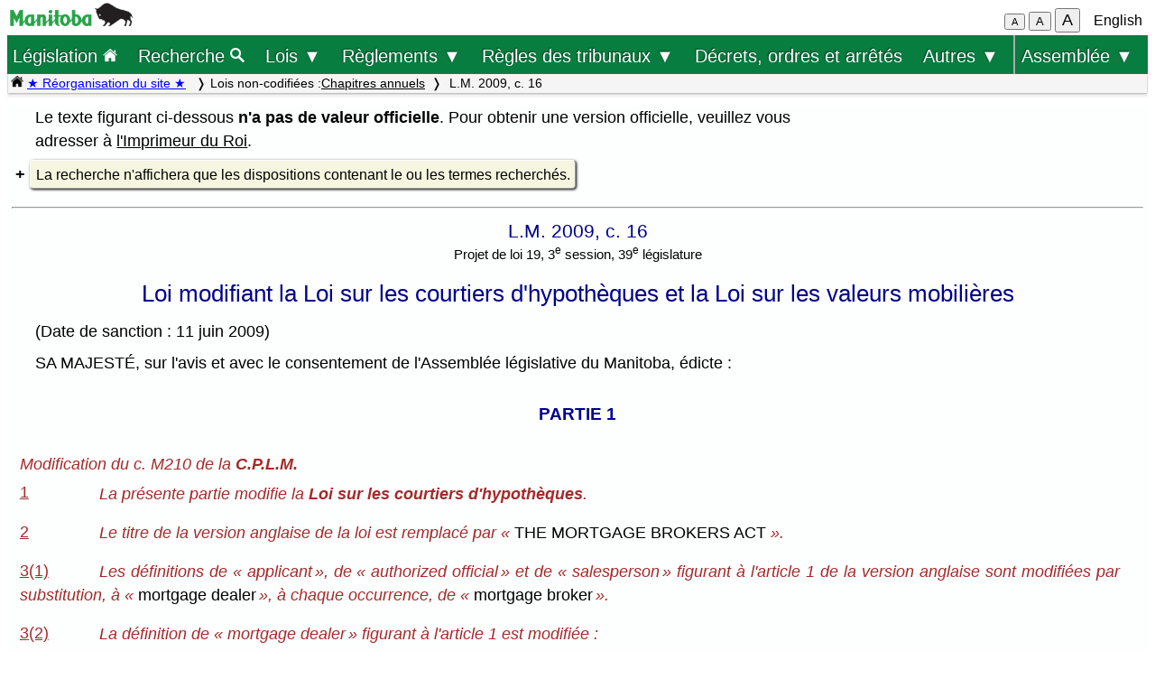

--- FILE ---
content_type: text/html; charset=UTF-8
request_url: https://web2.gov.mb.ca/laws/statutes/2009/c01609f.php
body_size: 39636
content:
<!DOCTYPE html>
<html lang="fr">
<head>
	<meta charset="UTF-8">
	<link rel="shortcut icon" type="image/x-icon" href="../../common/images/manitoba.ico">
	<meta name="viewport" content="width=device-width, initial-scale=1">
	<meta name="google" content="notranslate">
	<meta name="description" content="">
	<meta name="keywords" content="">
	<meta name="dcterms.title" content="L.M. 2009, c. 16"> 
	<meta name="dcterms.publisher" content="King's Printer of Manitoba">
	<meta name="dcterms.creator" content="Manitoba Justice">
	<meta name="dcterms.language" title="ISO639-1" content="fr">
		<link rel="stylesheet" type="text/css" href="../../common/css/content2.css?v=3">	
	<link rel="stylesheet" type="text/css" href="../../common/css/laws4.css?v=3">
		<title>L.M. 2009, c. 16</title>
	<script src="../../common/js/common.js?v=3"></script>
	<script src="../../common/js/w3.js"></script>
	<style>
		a{color:black;}
	</style>
	<style media="print" id="print-size"></style>
<!-- end of header.all -->
<meta name="ActFr" content="Loi modifiant la Loi sur les courtiers d'hypothèques et la Loi sur les valeurs mobilières, L.M. 2009, c. 16">
<meta name="category" content="Lois du Manitoba 2009">
<title>Loi modifiant la Loi sur les courtiers d'hypothèques et la Loi sur les valeurs mobilières</title>
</head>
<body onload="show_map_link();">
	<div class="access-links sr-only">
		<a rel="header navigation" accesskey="1" href="#topmenu">Retour au début</a>
		<a rel="content navigation" accesskey="2" href="#mainTocSummaryFr">Table des matières</a>		<a rel="main body navigation" accesskey="3" href="#content">Contenu principal</a>
		<a rel="footer navigation" accesskey="4" href="#footer">pied de page</a>
		<a href="c01609e.php" rel="switch language" accesskey="5">English</a>
		<a accesskey="6"  onclick="vPos('c01609e.php')"> </a>
	</div>
<!-- start of header -->
<div class="hdr">
  <div class="hdr-left">
	<a  title="gouvernement du Manitoba" href="https://www.manitoba.ca/index.fr.html"><img class="bp-logo" alt="gouvernement du Manitoba" src="../../common/images/mb-logo.png"></a>
  </div>
	<div class="hdr-center">
	<span class="s1_2em"></span>
	</div>
  <div class="hdr-right">
	<span id="resizeBttns">
		<button type="button" id="fontdown" style="font-size: 70%" title="diminuer la taille de la police" onclick="fontdown()">A</button> 
		<button type="button" id="fontreg" title="taille de police normale" onclick="fontreg()">A</button> 
		<button type="button" id="fontup" style="font-size: 110%" title="augmenter la taille de la police" onclick="fontup()">A</button>
	&nbsp;</span>
	<a id="lang" href="c01609e.php">English</a>
  </div>
</div>
<header class="sticky-hdr" id="topmenu">
	<nav class="top-nav">
		<!-- collapsed menu button for small viewport -->
		<ul class="nav-right">
			<li >
				<a class="topnav-toplink" href="../../index.fr.php">Législation <img alt="icône de la page d'accueil" src="../../common/images/home(wh).png" height="16"></a>
			</li>
			<li class="menubar">
				<a href="javascript:void(0);" class="menu-icon" onclick="toggleOn()" style="padding-top: 6px"><span style="color:white; font-size: 2rem;">&equiv;</span></a> 
				<a href="javascript:void(0);" class="menu-close-icon" onclick="toggleOff()" style="padding-top: 5px"><span style="color:white; font-size: 1.6rem;">X</span></a> 
			</li>
			<li class="fullmenu">
				<a class="topnav-toplink" title = "Search Manitoba Laws" href="../../search3.fr.php">Recherche <img  alt="icône (recherche)" src="../../common/images/search(wh).png" height="16"></a>
			</li>
			<li class="dropdown fullmenu">
				<button type="button" class="dropdown__title" aria-expanded="false" aria-controls="acts_menu" onclick="submenu('acts_menu')">
				  Lois &#9660;
				</button>
				<ul class="dropdown__menu" id="acts_menu">
					<li><p class="menu_title">Lois codifiées :</p>
						<a href="../../statutes/index_ccsm.fr.php" title="Codification permanente des lois du Manitoba">Lois de la C.P.L.M.</a>
						<a href="../../statutes/index_muni.fr.php">Lois d'intérêt municipal</a>
						<a href="../../statutes/index_priv.fr.php">Lois d'intérêt privé</a>
					</li>
					<li class="divider"></li>
					<li><p class="menu_title">Lois non codifiées :</p>
						<a href="../../statutes/index_chap.fr.php">Chapitres annuels</a>
						<a href="../../statutes/index_public.fr.php">Lois d'intérêt public (ne faisant pas partie de la C.P.L.M.)</a></li>
					<li class="divider"></li>
					<li><p class="menu_title">Lois réadoptées :</p>
						<a href="../../statutes/index_reccsm.fr.php">L.R.M. 1987 et 1988 (lois de la C.P.L.M.)</a>
						<a href="../../statutes/index_re1987s.fr.php">L.R.M. 1987 (supplément)</a>
						<a href="../../statutes/index_repriv.fr.php">L.R.M. 1990 (lois d'intérêt privé)</a></li>
					<li class="divider"></li>
					<li><a href="../../statutes/index_procs.fr.php">Proclamations</a></li>
					<li class="divider"></li>
<!--					<li><a href="../../statutes/index_patent.fr.php">Lettres patentes</a></li>
					<li class="divider"></li>		 -->			
					<li><a href="../../whats_new.fr.php">Nouveautés concernant le site Web</a></li>
					<li class="divider2"></li>
				</ul>
			</li>
			<li class="dropdown fullmenu">
				<button type="button" class="dropdown__title" aria-expanded="false" aria-controls="regs_menu" onclick="submenu('regs_menu')">
				  Règlements &#9660;
				</button>
				<ul class="dropdown__menu" id="regs_menu">
					<li>
						<p class="menu_title">Règlements codifiés :</p>
						<a title="règlements en vigueur pris en vertu de toutes les lois" href="../../regs/index.fr.php">en vertu de toutes les lois</a>
						<a title="règlements codifiés pris en vertu de lois qui ne sont pas dans la C.P.L.M." href="../../regs/index_nonccsm.fr.php">en vertu de lois qui ne sont pas dans la C.P.L.M.</a>
					</li>
					<li class="divider"></li>
					<li>
						<p class="menu_title">Règlements non codifiés :</p>
						<a title="réglementations nouvelles et modificatives (non codifiés)" href="../../regs/index_annual.fr.php">de 2000 à 2026</a>
					</li>
					<li class="divider"></li>
					<li>
						<p class="menu_title">Formules réglementaires :</p>
						<a href="../../rules/forms_f.php">Formules de la Cour du Banc du Roi</a>
						<a href="../../regs/index_forms.fr.php">Autres formules réglementaires</a>
					</li>
					<li class="divider"></li>
					<li><a href="../../whats_new.fr.php">Nouveautés concernant le site Web</a></li>
					<li class="divider2"></li>
				</ul>
			</li>
			<li class="dropdown fullmenu">
				<button type="button" class="dropdown__title" aria-expanded="false" aria-controls="rules_menu" onclick="submenu('rules_menu')">
				  Règles des tribunaux &#9660;
				</button>
				<ul class="dropdown__menu" id="rules_menu">
					<li><p class="menu_title">Cour d'appel :</p>
						<a title="Règles de la Cour d'appel (affaires civiles)" href="../../regs/current/555-88r.php?lang=fr">Règles de la Cour (affaires civiles)</a>
<!--						<a title="Règles de la Cour d'appel (affaires criminelles)" href="//laws-lois.justice.gc.ca/eng/regulations/SI-92-106/page-1.html">Règles de la Cour (affaires criminelles), TR/92-106</a> -->
						<a title="Règles de la Cour d'appel (affaires criminelles)" href="https://www.manitobacourts.mb.ca/site/assets/files/1137/mbca_criminal_appeal_rules.pdf">Règles de la Cour (affaires criminelles), TR/92-106</a>						
					</li>
					<li class="divider"></li>
					<li><p class="menu_title">Cour du Banc du Roi :</p>
						<a title="règles du Cour du Banc du Roi (affaires civiles)" href="../../regs/current/553-88.php?lang=fr">Règles de la Cour (affaires civiles)</a>
						<a title="règles du Cour du Banc du Roi (affaires criminelles)" href="//laws.justice.gc.ca/eng/regulations/SI-2016-34/page-1.html">Règles de la Cour (affaires criminelles), TR/2016-34</a>
					</li>
					<li class="divider"></li>
					<li><p class="menu_title">Cour provinciale :</p>
						<a title="Règlement de la Cour provinciale applicables aux instances en matière familiale" href="../../regs/current/087-88r.php?lang=fr">Règles applicables aux instances en matière familiale</a>
					</li>
					<li class="divider"></li>
					<li><p class="menu_title">Liens connexes :</p>

						<a href="../../rules/forms_f.php">Formules</a>
						<a href="//www.manitobacourts.mb.ca/index.fr.html">Site des tribunaux du Manitoba</a>
					</li>
				</ul>
			<li class="fullmenu">
				<a class="top-menu-link" href="../../statutes/index_orders.fr.php">Décrets, ordres et arrêtés</a>
			</li>


			<li class="dropdown fullmenu">
				<button type="button" class="dropdown__title" aria-expanded="false" aria-controls="others_menu" onclick="submenu('others_menu')">
				  Autres &#9660;
				</button>
				<ul class="dropdown__menu" id="others_menu">			
					<li><p class="menu_title">Proclamations :</p>
						<a href="../../statutes/index_procs.fr.php">Lois</a>
						<a href="../../statutes/index_crown.fr.php">Couronne</a>
					</li>
					<li class="divider"></li>
						<li class="patent">
							<p class="menu_title"><a href="../../statutes/index_patent.fr.php">Lettres patentes</a></p>
						</li>
				</ul>
			</li>			
			
			
			<li class="dropdown fullmenu last-item">
				<button type="button" class="dropdown__title" aria-expanded="false" aria-controls="bills_menu" onclick="submenu('bills_menu')">
				Assemblée &#9660;
				</button>
				<ul class="dropdown__menu" id="bills_menu">
					<li><p class="menu_title">Session courante :</p>
						<a title="current session bills" href="/bills/sess/index.fr.php">Projets de loi</a>
						<a title="current session bill status" href="//www.gov.mb.ca/legislature/business/billstatus.pdf">État des projets de loi</a>
					</li>
					<li class="divider"></li>
					<li>
						<a class="magnify" href="/bills/search/search.fr.php">Recherche dans les projets de loi</a>
					</li>
					<li class="divider"></li>
					<li>
						<a href="https://www.gov.mb.ca/legislature/index.html">Site de l'Assemblée</a>
					</li>
				</ul>
			</li>
		</ul>
	</nav>

	<div class="breadcrumb-container sticky-crumbs">
		<ol class="left breadcrumb">
		<li><a title="Page d’accueil Lois" href="../../index.fr.php"><img alt="icône de la page d'accueil" src="../../common/images/home(bk).png" height="14"></a>
		<a style="color:blue" title="Nouveautés" href="../../whats_new.fr.php">&#9733; Réorganisation du site &#9733;</a> 
		</li>


			<li>Lois non-codifiées :<a href="../../statutes/index_chap.fr.php">Chapitres annuels</a></li><li> L.M. 2009, c. 16</li>
<!--			<li><button type="button" onclick="viewport()">Viewport</button></li> -->
        </ol>
	</div>
</header>
<main id="main">


<!-- /robots -->
<div class="content" id="content">

<!-- <style onload="sessionFont()"> </style> -->
<p class="sg">Le texte figurant ci-dessous <b>n'a pas de valeur officielle</b>. Pour obtenir une version officielle, veuillez vous <br>adresser à <a href="//manitoba.ca/kingsprinter/index.fr.html">l'Imprimeur du Roi</a>.</p>
<div>
	<details>
	<summary><a class="light3">La recherche n'affichera que les dispositions contenant le ou les termes recherchés.</a></summary>
	<div style="text-align: left; padding-left: 1em; max-width: 800px">
		<form method="get" action="../_display2.fr.php">
		  <p class="single">
			Rechercher : <select name="p"  style="font-size:0.9em;" ><
		  <option selected value="">un ou certains des mots
		  <option  value="2">tous les mots
		  <option  value="1">l'expression
		  </select><input type="hidden" name="f" value="2009/c01609f.php"> </p>
		  <p class="single">
			<input type="text"  style="font-size:0.9em;" size="40" name="query" value="">
		  <input type="submit" value="Recherche" style="font-size:1em;"></p>
		</form>
		<p class="single">Vous pouvez vous servir de caractères de remplacement :</p>
     	<ul class="single ind1">
			<li>«&nbsp;*&nbsp;» remplace zéro, un ou plusieurs caractères (par exemple, «&nbsp;cultiv*&nbsp;» vous permet de trouver «&nbsp;cultivable&nbsp;», «&nbsp;cultivar&nbsp;», «&nbsp;cultivateur&nbsp;», «&nbsp;cultivatrice&nbsp;» et «&nbsp;cultivé&nbsp;»).</li>
			<li>«&nbsp;?&nbsp;» remplace zéro ou un seul caractère (par exemple, «&nbsp;cultivé?&nbsp;» vous permet de trouver «&nbsp;cultivée&nbsp;» ou «&nbsp;cultivés&nbsp;» mais pas «&nbsp;cultivateur&nbsp;»).</li>
		</ul>
  		<p class="single">La recherche ne tient pas compte des majuscules.</p>
	</div>
	</details>
</div><hr>
<p class="chapter">L.M. 2009, c. 16</p>
<p class="centersm">Projet de loi 19, 3<sup>e</sup> session, 39<sup>e</sup> législature</p>
<p class="title">Loi modifiant la Loi sur les courtiers d'hypothèques et la Loi sur les valeurs mobilières</p>
<p class="single"></p><p>(Date de sanction : 11 juin 2009)
<p>SA MAJESTÉ, sur l'avis et avec le consentement de l'Assemblée législative du Manitoba, édicte :
<p class="partheading">PARTIE&nbsp;1<a name="p1"></a>
<p class="secheadingi">Modification du c. M210 de la <b>C.P.L.M.<a name="1"></a></b>
<p class="inst"><a href="c01609e.php#1">1</a></p><p class="up1tabi"><i> La présente partie modifie la <b>Loi sur les courtiers d'hypothèques</b>.</i>
<a name="2"></a>
<p class="inst"><a href="c01609e.php#2">2</a></p><p class="up1tabi"><i> Le titre de la version anglaise de la loi est remplacé par «</i>&nbsp;THE MORTGAGE BROKERS ACT&nbsp;<i>».</i>
<a name="3"></a>
<p class="inst"><a href="c01609e.php#3">3(1)</a></p><p class="up1tabi"><i> Les définitions de «&nbsp;applicant&#8239;», de «&nbsp;authorized official&#8239;» et de «&nbsp;salesperson&#8239;» figurant à l'article&nbsp;1 de la version anglaise sont modifiées par substitution, à «&nbsp;</i>mortgage dealer<i>&#8239;», à chaque occurrence, de «&nbsp;</i>mortgage broker<i>&#8239;».</i>
<a name="3(2)"></a>
<p class="inst"><a href="c01609e.php#3(2)">3(2)</a></p><p class="up1tabi"><i> La définition de «&nbsp;mortgage dealer&#8239;» figurant à l'article&nbsp;1 est modifiée&nbsp;:</i>
<p class="ind1"><i>a)&nbsp;dans le passage introductif de la version anglaise, par substitution, à «</i>&nbsp;mortgage dealer<i>&#8239;», de «&nbsp;</i>mortgage broker<i>&#8239;»;</i>
<p class="ind1"><i>b)&nbsp;par adjonction, après l'alinéa&nbsp;b), de ce qui suit&nbsp;:</i>
<p class="ind2">b.1)&nbsp;demande à une autre personne de prêter ou d'emprunter une somme dont le remboursement est garanti par hypothèque;
<p class="ind2">b.2)&nbsp;fournit des renseignements au sujet d'un emprunteur éventuel à une personne qui prête ou peut prêter une somme dont le remboursement est garanti par hypothèque;
<p class="ind2">b.3)&nbsp;évalue un emprunteur éventuel au nom d'une personne qui prête ou peut prêter une somme dont le remboursement est garanti par hypothèque;
<p class="ind1"><i>c)&nbsp;dans l'alinéa&nbsp;e) de la version anglaise, par substitution, à «</i>&nbsp;mortgage dealer's&nbsp;<i>», de «</i>&nbsp;mortgage broker's&nbsp;<i>»;</i>
<p class="ind1"><i>d)&nbsp;par substitution, à l'alinéa&nbsp;f), de ce qui suit&nbsp;:</i>
<p class="ind2">f)&nbsp;administre une hypothèque au nom d'une autre personne;
<p class="ind1"><i>e)&nbsp;par adjonction, après l'alinéa&nbsp;g), de ce qui suit :</i>
<p class="ind2">h)&nbsp;exerce une autre activité prescrite à l'égard d'une hypothèque.
<a name="3(3)"></a>
<p class="inst"><a href="c01609e.php#3(3)">3(3)</a></p><p class="up1tabi"><i> L'article&nbsp;1 est modifié par adjonction, en ordre alphabétique, de la définition suivante :</i>
<p class="ind1"><b>«&nbsp;rémunération&#8239;»</b>&nbsp;Commissions, honoraires, frais, gains ou récompenses qui sont directement ou indirectement versés ou reçus ou qui le seront. ("remuneration")
<a name="4"></a>
<p class="inst"><a href="c01609e.php#4">4(1)</a></p><p class="up1tabi"><i> Le paragraphe&nbsp;2(1) est remplacé par ce qui suit&nbsp;:</i>
<p class="secheading">Inscription obligatoire<a name="2"></a>
<p><a href="c01609e.php#2">2(1)</a></p><p class="up1tab"> Nul ne peut, en vue de toucher une rémunération, agir à titre de courtier d'hypothèques, de représentant officiel ou de vendeur&nbsp;:
<p class="ind1">a)&nbsp;à moins d'être inscrit à ce titre;
<p class="ind1">b)&nbsp;à moins d'être exempté de l'obligation de s'inscrire par l'article&nbsp;3, les règlements l'ordonnance visée à l'article&nbsp;55.
<a name="4(2)"></a>
<p class="inst"><a href="c01609e.php#4(2)">4(2)</a></p><p class="up1tabi"><i> Le paragraphe&nbsp;2(2) de la version anglaise est modifié par substitution, à «&nbsp;</i>mortgage dealer<i>&#8239;», de «&nbsp;</i>mortgage broker<i>&#8239;».</i>
<a name="5"></a>
<p class="inst"><a href="c01609e.php#5">5(1)</a></p><p class="up1tabi"><i> Le paragraphe&nbsp;3(1) est modifié :</i>
<p class="ind1"><i>a)&nbsp;par abrogation du sous-alinéa&nbsp;f)(i);</i>
<p class="ind1"><i>b)&nbsp;dans la version anglaise du sous-alinéa&nbsp;f)(ii) et dans le passage qui suit ce sous-alinéa, par substitution, à «</i>&nbsp;mortgage dealer<i>&#8239;», de «&nbsp;</i>mortgage broker&nbsp;<i>»;</i>
<p class="ind1"><i>c)&nbsp;par adjonction, après l'alinéa&nbsp;f), de ce qui suit&nbsp;:</i>
<p class="ind2">f.1)&nbsp;les personnes ou les compagnies inscrites sous le régime de la <i>Loi sur les valeurs mobilières</i>, si les activités qui nécessiteraient par ailleurs une inscription en vertu de la présente loi sont autorisées par l'inscription qui leur est accordée en vertu de la <i>Loi sur les valeurs mobilières</i>;
<p class="ind2">f.2)&nbsp;les personnes qui dirigent un emprunteur éventuel vers un prêteur éventuel ou un prêteur éventuel vers un emprunteur éventuel, si ces personnes se conforment aux exigences prescrites en matière de renvoi;
<a name="5(2)"></a>
<p class="inst"><a href="c01609e.php#5(2)">5(2)</a></p><p class="up1tabi"><i> Le paragraphe&nbsp;3(2) est abrogé.</i>
<a name="5(3)"></a>
<p class="inst"><a href="c01609e.php#5(3)">5(3)</a></p><p class="up1tabi"><i> Le paragraphe&nbsp;3(3) de la version anglaise est modifié par substitution, à «</i>&nbsp;mortgage dealer<i>&#8239;», à chaque occurrence, de «&nbsp;</i>mortgage broker<i>&#8239;».</i>
<a name="5(4)"></a>
<p class="inst"><a href="c01609e.php#5(4)">5(4)</a></p><p class="up1tabi"><i> Les paragraphes&nbsp;3(5) à (7) de la version française sont remplacés par ce qui suit&nbsp;:</i>
<p class="secheading">Révocation d'exemption<a name="3(5)"></a>
<p><a href="c01609e.php#3(5)">3(5)</a></p><p class="up1tab"> Par dérogation aux paragraphes&nbsp;(1), (2) et&nbsp;(3), la Commission peut, si elle estime que cela est dans l'intérêt public, rendre une ordonnance soustrayant la personne qui y est nommée à l'application de ces paragraphes.
<p class="secheading">Audience<a name="3(6)"></a>
<p><a href="c01609e.php#3(6)">3(6)</a></p><p class="up1tab"> La Commission tient une audience avant de rendre une ordonnance en application du paragraphe&nbsp;(5). Toutefois, si elle estime que la tenue d'une audience causerait un retard préjudiciable à l'intérêt public, elle peut rendre une ordonnance dont l'effet dure au plus&nbsp;30&nbsp;jours.
<p class="secheading">Avis<a name="3(7)"></a>
<p><a href="c01609e.php#3(7)">3(7)</a></p><p class="up1tab"> La Commission donne immédiatement un avis d'audience et un avis des ordonnances rendues en application du paragraphe&nbsp;(6) aux personnes qu'elle estime, à son entière discrétion, être touchées d'une manière sensible par ceux-ci.
<a name="6"></a>
<p class="inst"><a href="c01609e.php#6">6(1)</a></p><p class="up1tabi"><i> Le paragraphe&nbsp;5(1) est remplacé par ce qui suit&nbsp;:</i>
<p class="secheading">Mesures prises par la Commission<a name="5"></a>
<p><a href="c01609e.php#5">5(1)</a></p><p class="up1tab"> La Commission peut, après une audience, prendre une ou plusieurs des mesures indiquées ci-dessous si elle estime que ces mesures sont dans l'intérêt public :
<p class="ind1">a)&nbsp;réprimander la personne inscrite;
<p class="ind1">b)&nbsp;restreindre l'inscription de la personne ou l'assortir de conditions;
<p class="ind1">c)&nbsp;ordonner à la personne inscrite de payer une amende;
<p class="ind1">d)&nbsp;suspendre ou révoquer l'inscription de la personne.
<a name="6(2)"></a>
<p class="inst"><a href="c01609e.php#6(2)">6(2)</a></p><p class="up1tabi"><i> Il est ajouté, après le paragraphe&nbsp;5(3), ce qui suit&nbsp;:</i>
<p class="secheading">Amende maximale<a name="5(4)"></a>
<p><a href="c01609e.php#5(4)">5(4)</a></p><p class="up1tab"> L'amende visée à l'alinéa&nbsp;5(1)c) ne peut excéder&nbsp;:
<p class="ind1">a)&nbsp;100&#8239;000&#8239;$ si la personne inscrite est un particulier;
<p class="ind1">b)&nbsp;500&#8239;000&#8239;$ si la personne inscrite est une personne morale.
<p class="secheading">Engagements<a name="5.1"></a>
<p><a href="c01609e.php#5.1">5.1(1)</a></p><p class="up1tab"> Au lieu de tenir l'audience visée au paragraphe&nbsp;5(1), la Commission peut ordonner au registraire d'accepter un engagement écrit de la part de la personne inscrite dans le cas suivant&nbsp;:
<p class="ind1">a)&nbsp;la Commission est convaincue&nbsp;:
<p class="ind2">(i)&nbsp;que la personne inscrite a contrevenu à la présente loi, à ses règlements ou à une condition ou restriction relative à son inscription et que la contravention était mineure,
<p class="ind2">(ii)&nbsp;qu'il est dans l'intérêt public d'accepter l'engagement;
<p class="ind1">b)&nbsp;la personne inscrite consent à prendre l'engagement.
<p class="secheading">Nature de l'engagement<a name="5.1(2)"></a>
<p><a href="c01609e.php#5.1(2)">5.1(2)</a></p><p class="up1tab"> La personne inscrite peut notamment s'engager à respecter&nbsp;:
<p class="ind1">a)&nbsp;la présente loi, les règlements ou les conditions ou restrictions relatives à son inscription;
<p class="ind1">b)&nbsp;toute autre condition que la Commission juge indiquée.
<p class="secheading">Défaut de respecter l'engagement<a name="5.1(3)"></a>
<p><a href="c01609e.php#5.1(3)">5.1(3)</a></p><p class="up1tab"> Si elle est convaincue, après une audience, que la personne inscrite n'a pas respecté l'engagement, la Commission peut rendre toute ordonnance visée au paragraphe&nbsp;5(1).
<a name="7"></a>
<p class="inst"><a href="c01609e.php#7">7</a></p><p class="up1tabi"><i> Les articles&nbsp;7,&nbsp;11,&nbsp;13 à&nbsp;19,&nbsp;21 à&nbsp;26,&nbsp;28 à&nbsp;31,&nbsp;34,&nbsp;38 et&nbsp;45 de la version anglaise sont modifiés par substitution, à «&nbsp;</i>mortgage dealer<i>&#8239;» et à «&nbsp;</i>dealer<i>&#8239;», à chaque occurrence, de «&nbsp;</i>mortgage broker<i>&#8239;» et de «&nbsp;</i>broker<i>&#8239;», avec les adaptations grammaticales nécessaires.<a name="8"></a></i>
<p class="inst"><a href="c01609e.php#8">8(1)</a></p><p class="up1tabi"><i> </i>		<i>L'article&nbsp;8 de la version anglaise est modifié par substitution, à «&nbsp;</i>mortgage dealer<i>&#8239;», à chaque occurrence, de «&nbsp;</i>mortgage broker<i>&#8239;», avec les adaptations grammaticales nécessaires.</i>
<a name="8(2)"></a>
<p class="inst"><a href="c01609e.php#8(2)">8(2)</a></p><p class="up1tabi"><i> Il est ajouté, après le paragraphe&nbsp;8(1), ce qui suit&nbsp;:</i>
<p class="secheading">Sous-catégories<a name="8(1.1)"></a>
<p><a href="c01609e.php#8(1.1)">8(1.1)</a></p><p class="up1tab"> Lorsqu'une sous-catégorie de courtiers d'hypothèques est créée par règlement pris sous le régime de l'article&nbsp;54.1, le registraire :
<p class="ind1">a)&nbsp;établit et utilise une partie distincte du registre à l'intention des personnes inscrites dans cette sous-catégorie;
<p class="ind1">b)&nbsp;fait en sorte que le titre de la sous-catégorie figure sur le certificat d'inscription remis à la personne inscrite.
<a name="8(3)"></a>
<p class="inst"><a href="c01609e.php#8(3)">8(3)</a></p><p class="up1tabi"><i> Le paragraphe&nbsp;8(6) de la version française est remplacé par ce qui suit&nbsp;:</i>
<p class="secheading">Date d'entrée en vigueur des suspensions ou révocations<a name="8(6)"></a>
<p><a href="c01609e.php#8(6)">8(6)</a></p><p class="up1tab"> Si elle suspend ou révoque une inscription en application de l'article&nbsp;5, la Commission peut prévoir, dans la même ordonnance, que l'entrée en vigueur de la suspension ou de la révocation a lieu le jour où l'ordonnance est rendue ou à une date ultérieure. Si la date d'entrée en vigueur de la suspension ou de la révocation n'est pas précisée dans l'ordonnance, la suspension ou la révocation entre en vigueur le jour où le registraire inscrit celle-ci au registre du courtage hypothécaire.
<a name="9"></a>
<p class="inst"><a href="c01609e.php#9">9(1)</a></p><p class="up1tabi"><i> L'article&nbsp;12 de la version anglaise est modifié par substitution, à «&nbsp;</i>mortgage dealer<i>&#8239;», à chaque occurrence, de «&nbsp;</i>mortgage broker<i>&#8239;», avec les adaptations grammaticales nécessaires.</i>
<a name="9(2)"></a>
<p class="inst"><a href="c01609e.php#9(2)">9(2)</a></p><p class="up1tabi"><i> Le passage introductif du paragraphe&nbsp;12(2) de la version française est modifié par substitution, à «</i>&nbsp;arrêté&nbsp;<i>», de «</i>&nbsp;ordonnance&nbsp;<i>».</i>
<a name="10"></a>
<p class="inst"><a href="c01609e.php#10">10</a></p><p class="up1tabi"><i> L'article&nbsp;20 est modifié&nbsp;:</i>
<p class="ind1"><i>a)&nbsp;dans le paragraphe&nbsp;(1), par substitution, à «</i>&nbsp;commission, une compensation ou une autre rémunération<i>&#8239;», de «&nbsp;</i>rémunération<i>&#8239;»;</i>
<p class="ind1"><i>b)&nbsp;dans le paragraphe&nbsp;(2), par substitution, à «</i>&nbsp;commission, un salaire ou une autre rémunération&nbsp;<i>», de «&nbsp;</i>rémunération<i>&#8239;»;</i>
<p class="ind1"><i>c)&nbsp;dans la version anglaise, par substitution, à «</i>&nbsp;mortgage dealer<i>&#8239;», à chaque occurrence, de «&nbsp;</i>mortgage broker<i>&#8239;».</i>
<a name="11"></a>
<p class="inst"><a href="c01609e.php#11">11</a></p><p class="up1tabi"><i> L'intertitre de la partie III de la version anglaise est remplacé par «&nbsp;</i>REGULATION OF MORTGAGE BROKERS<i>&#8239;».</i>
<a name="12"></a>
<p class="inst"><a href="c01609e.php#12">12</a></p><p class="up1tabi"><i> L'article&nbsp;32 est modifié :</i>
<p class="ind1"><i>a)&nbsp;dans l'alinéa&nbsp;b) de la version anglaise, par suppression de «&nbsp;</i>that<i>&#8239;»;</i>
<p class="ind1"><i>b)&nbsp; par adjonction, après l'alinéa&nbsp;b), de ce qui suit&nbsp;:</i>
<p class="ind2">c)&nbsp;une personne n'a pas respecté l'engagement qu'elle a pris en vertu du paragraphe&nbsp;5.1(1).
<a name="13"></a>
<p class="inst"><a href="c01609e.php#13">13</a></p><p class="up1tabi"><i> L'article&nbsp;35 est modifié&nbsp;:</i>
<p class="ind1"><i>a)&nbsp;dans le passage introductif du paragraphe&nbsp;(1), par suppression de «</i>&nbsp;ou télégramme<i>&#8239;»;</i>
<p class="ind1"><i>b)&nbsp;dans l'alinéa&nbsp;(1)c) et le sous-alinéa&nbsp;2b)(i) de la version anglaise, par substitution, à «</i>&nbsp;mortgage dealer<i>&#8239;», de «&nbsp;</i>mortgage broker<i>&#8239;».</i>
<a name="14"></a>
<p class="inst"><a href="c01609e.php#14">14(1)</a></p><p class="up1tabi"><i> Il est ajouté, après l'alinéa&nbsp;36(1)a), ce qui suit&nbsp;:</i>
<p class="ind1">a.1)&nbsp;il est ordonné à la personne inscrite de payer une amende en vertu de l'alinéa&nbsp;5(1)c);
<a name="14(2)"></a>
<p class="inst"><a href="c01609e.php#14(2)">14(2)</a></p><p class="up1tabi"><i> Le paragraphe&nbsp;36(2) est abrogé.</i>
<a name="15"></a>
<p class="inst"><a href="c01609e.php#15">15</a></p><p class="up1tabi"><i> Il est ajouté, après l'article&nbsp;36, ce qui suit&nbsp;:</i>
<p class="secheading">Suspension imposée jusqu'au paiement de l'amende ou des frais<a name="36.1"></a>
<p><a href="c01609e.php#36.1">36.1</a></p><p class="up1tab"> La Commission peut, sans audience, suspendre l'inscription d'une personne ou d'une personne morale pour laquelle celle-ci agit à titre de représentant officiel jusqu'à ce que la personne paie l'amende imposée en application du paragraphe&nbsp;5(1) ou les frais visés au paragraphe&nbsp;36(1).
<p class="secheading">Dépôt de l'ordonnance à la Cour du Banc de la Reine<a name="36.2"></a>
<p><a href="c01609e.php#36.2">36.2</a></p><p class="up1tab"> Une copie de l'ordonnance imposant le paiement de l'amende ou des frais peut être certifiée conforme par la Commission et être déposée à la Cour du Banc de la Reine, auquel cas elle peut être exécutée au même titre qu'un jugement de ce tribunal.
<a name="16"></a>
<p class="inst"><a href="c01609e.php#16">16</a></p><p class="up1tabi"><i> L'article&nbsp;38 est modifié&nbsp;:</i>
<p class="ind1"><i>a)&nbsp;dans le paragraphe&nbsp;(1)&nbsp;:</i>
<p class="ind2"><i>(i)&nbsp;par substitution, à «</i>&nbsp;mortgage dealer<i>&#8239;», de «&nbsp;</i>mortgage broker<i>&#8239;»,</i> <i>dans le passage introductif de la version anglaise,</i>
<p class="ind2"><i>(ii)&nbsp;par substitution, à «</i>&nbsp;un avis selon lequel<i>&#8239;», de «&nbsp;</i>une ordonnance selon laquelle&nbsp;<i>» dans le passage introductif de la version française;</i>
<p class="ind1"><i>b)&nbsp;dans le paragraphe&nbsp;(2) de la version française, par substitution, à «</i>&nbsp;un avis selon lequel<i>&#8239;», de «&nbsp;</i>une ordonnance selon laquelle<i>&#8239;».</i>
<a name="17"></a>
<p class="inst"><a href="c01609e.php#17">17</a></p><p class="up1tabi"><i> L'article&nbsp;44 de la version française est modifié par substitution, à «&nbsp;</i>un arrêté pris<i>&#8239;», de «&nbsp;</i>une ordonnance rendue<i>&#8239;».</i>
<a name="18"></a>
<p class="inst"><a href="c01609e.php#18">18</a></p><p class="up1tabi"><i> L'article&nbsp;47 est modifié par substitution, au passage qui suit «&nbsp;</i>déclaration<i>&#8239;», de «&nbsp;</i>de culpabilité par procédure sommaire :
<p class="ind1">a)&nbsp;d'une amende maximale de&nbsp;500&#8239;000&#8239;$ et d'un emprisonnement maximal de un an, ou de l'une de ces peines, s'il s'agit d'un particulier;
<p class="ind1">b)&nbsp;d'une amende maximale de&nbsp;1&#8239;000&#8239;000&#8239;$, s'il s'agit d'une personne morale.<i>&#8239;».</i>
<a name="19"></a>
<p class="inst"><a href="c01609e.php#19">19</a></p><p class="up1tabi"><i> L'article&nbsp;53 est abrogé.</i>
<a name="20"></a>
<p class="inst"><a href="c01609e.php#20">20</a></p><p class="up1tabi"><i> L'article&nbsp;54 est modifié&nbsp;:</i>
<p class="ind1"><i>a)&nbsp;dans les alinéas&nbsp;e), j), k), l), o), t) et&nbsp;u) de la version anglaise, par substitution, à «</i>&nbsp;mortgage dealer&nbsp;<i>» et à «</i>&nbsp;dealer&nbsp;<i>», à chaque occurrence, de «</i>&nbsp;mortgage broker<i>&#8239;» et de «&nbsp;</i>broker<i>&#8239;», avec les adaptations grammaticales nécessaires;</i>
<p class="ind1"><i>b)&nbsp;par adjonction, après l'alinéa&nbsp;i), de ce qui suit&nbsp;:</i>
<p class="ind2">i.1)&nbsp;la nature de toute activité visée à l'alinéa&nbsp;h) de la définition de «&nbsp;courtier d'hypothèques&#8239;» figurant à l'article&nbsp;1;
<p class="ind2">i.2)&nbsp;les exigences applicables aux renvois visés à l'alinéa&nbsp;3(1)f.2), notamment :
<p class="ind3">(i)&nbsp;sur les renseignements qui doivent être communiqués à la personne dirigée vers une autre ainsi que les modalités et le moment de la communication,
<p class="ind3">(ii)&nbsp;sur les renseignements qui ne peuvent être communiqués à la personne vers laquelle une autre est dirigée;
<p class="ind2">i.3)&nbsp;les renseignements qu'une personne inscrite est tenue de communiquer à une partie ou à une partie éventuelle à une opération hypothécaire, outre ceux qui sont exigés en vertu des autres dispositions de la présente loi;
<a name="21"></a>
<p class="inst"><a href="c01609e.php#21">21</a></p><p class="up1tabi"><i> Il est ajouté, après l'article&nbsp;54, ce qui suit&nbsp;:</i>
<p class="secheading">Sous-catégories d'inscription<a name="54.1"></a>
<p><a href="c01609e.php#54.1">54.1(1)</a></p><p class="up1tab"> Le lieutenant-gouverneur en conseil peut, par règlement, établir une ou plusieurs sous-catégories d'inscription à l'intention des courtiers d'hypothèques qui n'exercent pas toutes les activités visées à la définition de «&nbsp;courtier d'hypothèques&#8239;» figurant à l'article&nbsp;1.
<p class="secheading">Règlements concernant les sous-catégories<a name="54.1(2)"></a>
<p><a href="c01609e.php#54.1(2)">54.1(2)</a></p><p class="up1tab"> Les règlements pris en vertu du présent article peuvent :
<p class="ind1">a)&nbsp;préciser le titre d'une sous-catégorie d'inscription;
<p class="ind1">b)&nbsp;classer les personnes inscrites dans des sous-catégories;
<p class="ind1">c)&nbsp;restreindre le genre d'opérations que peuvent faire les personnes inscrites dans une sous-catégorie donnée;
<p class="ind1">d)&nbsp;sous réserve des conditions pouvant être prescrites, soustraire à l'application de certaines dispositions de la présente loi ou des règlements des personnes inscrites dans une sous-catégorie donnée.
<p class="secheading">Dispositions différentes<a name="54.1(3)"></a>
<p><a href="c01609e.php#54.1(3)">54.1(3)</a></p><p class="up1tab"> Les règlements pris sous le régime du présent article et de l'article&nbsp;54 peuvent prévoir des dispositions différentes pour des sous-catégories distinctes de personnes inscrites.
<a name="22"></a>
<p class="inst"><a href="c01609e.php#22">22</a></p><p class="up1tabi"><i> L'article&nbsp;55 de la version française est modifié par substitution, à «&nbsp;</i>arrêté<i>&#8239;», de «&nbsp;</i>ordonnance&nbsp;<i>».</i>
<p class="secheadingi">Modification du c.&nbsp;C200 de la <b>C.P.L.M.<a name="23"></a></b>
<p class="inst"><a href="c01609e.php#23">23(1)</a></p><p class="up1tabi"><i> La <b>Loi sur la protection du consommateur</b> est modifiée&nbsp;:</i>
<p class="ind1"><i>a)&nbsp;par substitution, à l'alinéa&nbsp;p) de la définition de «&nbsp;agent de recouvrement&#8239;» figurant à l'article&nbsp;1, de ce qui suit&nbsp;:</i>
<p class="ind2">p)&nbsp;les personnes inscrites en vertu de la <i>Loi sur les courtiers d'hypothèques </i>et qui agissent à ce titre en vertu de cette loi;
<p class="ind1"><i>b)&nbsp;dans les alinéas&nbsp;78(1)d) et&nbsp;84(1)c) de la version anglaise, par substitution, à «&nbsp;The Mortgage Dealers Act&#8239;», de «&nbsp;The Mortgage Brokers Act&#8239;».</i>
<p class="secheadingi">Modification du c.&nbsp;R20 de la <b>C.P.L.M.<a name="23(2)"></a></b>
<p class="inst"><a href="c01609e.php#23(2)">23(2)</a></p><p class="up1tabi"><i> Le paragraphe&nbsp;42(7) de la version anglaise de la <b>Loi sur les courtiers en immeubles</b> est modifié par substitution, à «&nbsp;The Mortgage Dealers Act&#8239;», de «&nbsp;The Mortgage Brokers Act&#8239;», dans le titre et dans le texte.</i>
<p class="secheadingi">Modification du c.&nbsp;S50 de la <b>C.P.L.M.<a name="23(3)"></a></b>
<p class="inst"><a href="c01609e.php#23(3)">23(3)</a></p><p class="up1tabi"><i> L'alinéa&nbsp;4(2)b) de la version anglaise de la <b>Loi sur les valeurs mobilières</b> est modifié par substitution, à «&nbsp;The Mortgage Dealers Act&#8239;», de «&nbsp;The Mortgage Brokers Act&#8239;».</i>
<p class="partheading">PARTIE&nbsp;2<a name="p2"></a>
<p class="secheadingi">Modification du c.&nbsp;S50 de la <b>C.P.L.M.<a name="24"></a></b>
<p class="inst"><a href="c01609e.php#24">24</a></p><p class="up1tabi"><i> La présente partie modifie la <b>Loi sur les valeurs mobilières</b>.</i>
<a name="25"></a>
<p class="inst"><a href="c01609e.php#25">25</a></p><p class="up1tabi"><i> Il est ajouté, après l'intertitre de la partie&nbsp;III mais avant l'article&nbsp;22, ce qui suit&nbsp;:</i>
<p class="secheading">Désignation d'enquêteurs<a name="21.1"></a>
<p><a href="c01609e.php#21.1">21.1(1)</a></p><p class="up1tab"> Le directeur peut désigner un ou plusieurs membres du personnel de la Commission à titre d'enquêteurs chargés de l'application et de l'exécution d'une ou de plusieurs des lois suivantes :
<p class="ind1">a)&nbsp;la présente loi;
<p class="ind1">b)&nbsp;la <i>Loi sur les contrats à terme de marchandises</i>;
<p class="ind1">c)&nbsp;la <i>Loi sur les courtiers d'hypothèques</i>;
<p class="ind1">d)&nbsp;la <i>Loi sur les courtiers en immeubles</i>.
<p class="secheading">Attributions des enquêteurs<a name="21.1(2)"></a>
<p><a href="c01609e.php#21.1(2)">21.1(2)</a></p><p class="up1tab"> Les membres du personnel désignés à titre d'enquêteurs à l'égard d'une loi peuvent mener les enquêtes nécessaires à son exécution.
<p class="secheading">Assistance<a name="21.1(3)"></a>
<p><a href="c01609e.php#21.1(3)">21.1(3)</a></p><p class="up1tab"> Les membres du personnel qui enquêtent sous le régime du présent article peuvent obtenir l'assistance qu'ils estiment nécessaire.
<p class="secheading">Décision finale<a name="21.1(4)"></a>
<p><a href="c01609e.php#21.1(4)">21.1(4)</a></p><p class="up1tab"> La décision du directeur de prendre ou non des mesures à la suite d'une enquête est finale.
<p class="secheading">Non-application<a name="21.1(5)"></a>
<p><a href="c01609e.php#21.1(5)">21.1(5)</a></p><p class="up1tab"> L'article&nbsp;22 ne s'applique pas à une enquête tenue sous le régime du présent article.
<a name="26"></a>
<p class="inst"><a href="c01609e.php#26">26</a></p><p class="up1tabi"><i> Le passage introductif du paragraphe&nbsp;148.2(3) est modifié par substitution, à&nbsp;«&nbsp;</i>100&#8239;000&#8239;$<i>&#8239;», de «&nbsp;</i>250&#8239;000&#8239;$<i>&#8239;».</i>
<p class="partheading">PARTIE&nbsp;3<a name="p3"></a>
<p class="part_title">ENTRÉE EN VIGUEUR
<p class="secheadingi">Entrée en vigueur<a name="27"></a>
<p class="inst"><a href="c01609e.php#27">27(1)</a></p><p class="up1tabi"><i> Sous réserve du paragraphe&nbsp;(2), la présente loi entre en vigueur le jour de sa sanction.</i>
<p class="secheadingi">Entrée en vigueur de la partie&nbsp;1<a name="27(2)"></a>
<p class="inst"><a href="c01609e.php#27(2)">27(2)</a></p><p class="up1tabi"><i> La partie&nbsp;1 entre en vigueur à la date fixée par proclamation.</i>

	</div><!-- END OF CONTENT -->
<!--   </div> end of flex-container -->
</main>
<footer id="footer"> 
    <ul class="s_85em">
		<li><a href="https://manitoba.ca/accessibility/index.fr.html">Accessibilité</a></li>
		<li><a href="https://manitoba.ca/legal/disclaimer.fr.html">Avertissement</a></li>
		<li><a href="https://manitoba.ca/legal/copyright.fr.html">Droits d'auteur</a></li>
		<li><a href="https://manitoba.ca/legal/privacy.fr.html">Sécurité des renseignements</a></li>
		<li><a href="https://manitoba.ca/contact/index.fr.html">Communiquer avec le gouvernement</a></li>
		<li><a href="https://manitoba.ca/index.html" title="Manitoba Government home page"><img class="bp-logo" src="../../common/images/mb-bison-white.png" alt="Manitoba government home page"></a>
	</ul>
</footer>&nbsp;
<script>
function handleBttnEn(e){
	var key = e.keyCode || e.which;
	if(key == 13){
		showFr();
	}
}

function handleBttnFr(e){
	var key = e.keyCode || e.which;
	if(key == 13){
		showEn();
	}
}
</script>
</body>
</html>


